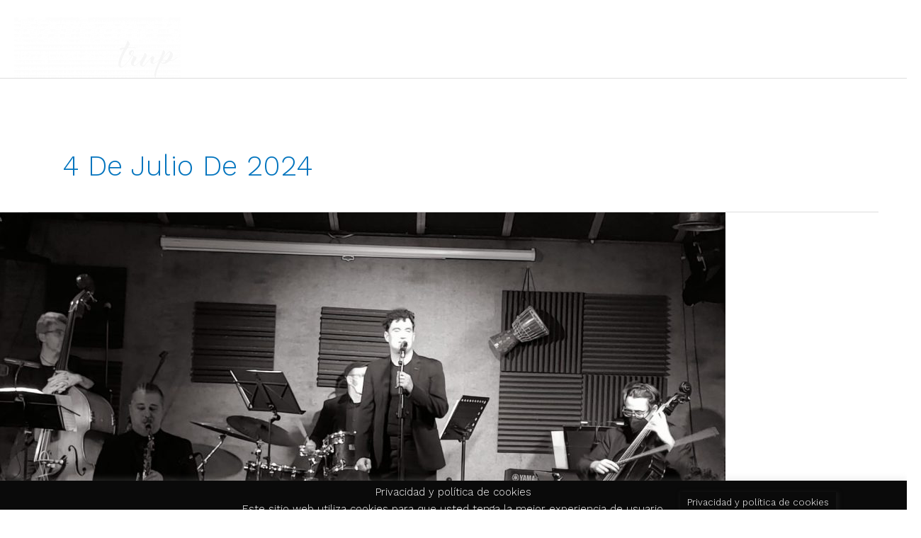

--- FILE ---
content_type: text/css
request_url: https://narbonastrup.com/wp-content/uploads/elementor/css/post-398.css?ver=1766505775
body_size: 863
content:
.elementor-398 .elementor-element.elementor-element-84e34d4 > .elementor-container > .elementor-column > .elementor-widget-wrap{align-content:center;align-items:center;}.elementor-398 .elementor-element.elementor-element-84e34d4 .elementor-repeater-item-6c1c73f.jet-parallax-section__layout .jet-parallax-section__image{background-size:auto;}.elementor-398 .elementor-element.elementor-element-3303551{text-align:center;}.elementor-398 .elementor-element.elementor-element-3303551 .elementor-heading-title{font-family:"Abril Fatface", Sans-serif;font-size:3rem;font-weight:600;font-style:normal;line-height:1.4em;letter-spacing:2px;color:#ffffff;}.elementor-398 .elementor-element.elementor-element-20cbb5b{--grid-template-columns:repeat(0, auto);--icon-size:36px;--grid-column-gap:15px;--grid-row-gap:0px;}.elementor-398 .elementor-element.elementor-element-20cbb5b .elementor-widget-container{text-align:center;}.elementor-398 .elementor-element.elementor-element-20cbb5b > .elementor-widget-container{margin:50px 0px 50px 0px;}.elementor-398 .elementor-element.elementor-element-20cbb5b .elementor-social-icon{background-color:rgba(12,12,12,0);--icon-padding:0.5em;border-style:solid;border-width:2px 0px 1px 0px;border-color:rgba(0,0,0,0);}.elementor-398 .elementor-element.elementor-element-20cbb5b .elementor-social-icon i{color:#f7f7f7;}.elementor-398 .elementor-element.elementor-element-20cbb5b .elementor-social-icon svg{fill:#f7f7f7;}.elementor-398 .elementor-element.elementor-element-20cbb5b .elementor-icon{border-radius:0px 0px 0px 0px;}.elementor-398 .elementor-element.elementor-element-20cbb5b .elementor-social-icon:hover{background-color:rgba(255,219,219,0.19);border-color:#55c6a8;}.elementor-398 .elementor-element.elementor-element-20cbb5b .elementor-social-icon:hover i{color:#eeeeee;}.elementor-398 .elementor-element.elementor-element-20cbb5b .elementor-social-icon:hover svg{fill:#eeeeee;}.elementor-398 .elementor-element.elementor-element-5acb3f3 > .elementor-widget-container{margin:0px 0px 5px 0px;}.elementor-398 .elementor-element.elementor-element-5acb3f3{text-align:center;}.elementor-398 .elementor-element.elementor-element-5acb3f3 .elementor-heading-title{color:#FFFFFF;}.elementor-398 .elementor-element.elementor-element-84e34d4:not(.elementor-motion-effects-element-type-background), .elementor-398 .elementor-element.elementor-element-84e34d4 > .elementor-motion-effects-container > .elementor-motion-effects-layer{background-color:#000000;}.elementor-398 .elementor-element.elementor-element-84e34d4 > .elementor-background-overlay{background-color:#FFFFFF;background-image:url("https://narbonastrup.com/wp-content/uploads/2019/12/edward-cisneros-411006-unsplash-min-e1532944274840.jpg");background-repeat:no-repeat;opacity:0.36;mix-blend-mode:lighten;transition:background 0.3s, border-radius 0.3s, opacity 0.3s;}.elementor-398 .elementor-element.elementor-element-84e34d4{transition:background 0.3s, border 0.3s, border-radius 0.3s, box-shadow 0.3s;padding:50px 0px 0px 0px;}.elementor-398 .elementor-element.elementor-element-84e34d4 > .elementor-shape-top .elementor-shape-fill{fill:var( --e-global-color-6bb0621 );}.elementor-398 .elementor-element.elementor-element-84e34d4 > .elementor-shape-top svg{width:calc(100% + 1.3px);height:63px;}@media(max-width:767px){.elementor-398 .elementor-element.elementor-element-3303551 .elementor-heading-title{font-size:24px;}.elementor-398 .elementor-element.elementor-element-20cbb5b{--icon-size:18px;}.elementor-398 .elementor-element.elementor-element-84e34d4 > .elementor-background-overlay{background-position:-14px -519px;}.elementor-398 .elementor-element.elementor-element-84e34d4 > .elementor-shape-top svg{width:calc(204% + 1.3px);height:43px;}.elementor-398 .elementor-element.elementor-element-84e34d4{padding:4em 1em 1em 1em;}}